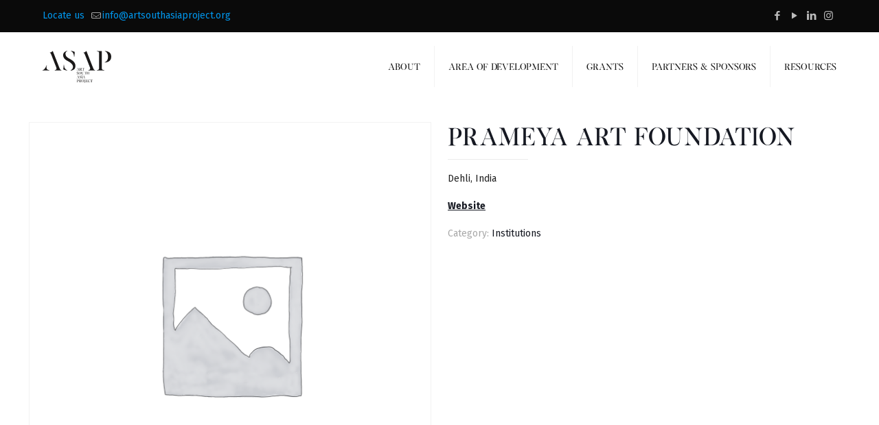

--- FILE ---
content_type: image/svg+xml
request_url: https://artsouthasiaproject.org/wp-content/uploads/2022/01/ASAP-Logo.svg
body_size: 2568
content:
<svg xmlns="http://www.w3.org/2000/svg" width="311.795" height="146.586" viewBox="0 0 311.795 146.586">
  <g id="Group_123" data-name="Group 123" transform="translate(-324.969 -0.002)">
    <g id="Group_214" data-name="Group 214" transform="translate(324.969 0.002)">
      <path id="Path_96" data-name="Path 96" d="M164.668,87.783v1.569H134.622V87.783c7.722,0,13.756-11.463,18.341-21.961h.966c-2.655,10.015-3.5,21.961,10.739,21.961m55.87,0v1.569H190.009V87.783c6.4,0,9.412-4.344,7.24-10.861l-24.858-63.23c-2.173-4.224-5.671-4.585-5.671-4.585a26.839,26.839,0,0,0,14.118-8.086s29.444,75.177,29.685,75.66c4.223,9.654,5.309,11.1,10.015,11.1" transform="translate(-134.622 0.062)" fill="#1a1818"/>
      <path id="Path_97" data-name="Path 97" d="M270.116,86.279a34.846,34.846,0,0,1-14,4.585V89.9c4.947-3.016,17.135-12.307,7.963-26.667-5.911-9.292-17.5-14.6-26.909-19.791-8.93-5.068-15.2-14.6-14.842-24.616.241-7.6,6.517-14.481,13.757-17.135A38.226,38.226,0,0,1,242.24.121V.844c-4.585,1.931-11.705,7-8.206,18.945,2.052,7.12,8.327,11.585,14.6,15.083C256,38.856,263.116,42.6,269.15,48.389c12.79,12.187,11.584,31.615.965,37.89m-43.2-22.686c-.965,15.2,6.395,21.961,14.6,25.7v1.085A74.792,74.792,0,0,1,223.3,85.193l1.931-21.6ZM271.8,26.91c.121-14-7.24-22.686-14.962-26.185V0A67.52,67.52,0,0,1,275.3,5.43l-1.81,21.479Z" transform="translate(-129.179 -0.001)" fill="#1a1818"/>
      <path id="Path_98" data-name="Path 98" d="M362.607,87.783v1.569H332.078V87.783c6.4,0,9.412-4.344,7.24-10.861L314.46,13.692c-2.173-4.224-5.672-4.585-5.672-4.585a26.839,26.839,0,0,0,14.119-8.086s29.444,75.177,29.685,75.66c4.223,9.654,5.309,11.1,10.015,11.1" transform="translate(-123.812 0.062)" fill="#1a1818"/>
      <path id="Path_99" data-name="Path 99" d="M401.147,87.777v1.569H366.274V87.777c3.5,0,10.619.241,10.619-8.689V11.515c0-8.568-7.119-8.689-10.5-8.689V1.136H389.2V78.969c0,8.809,7.843,8.809,11.946,8.809m30.891-61.059c0,23.892-21.358,26.547-29.806,26.91v-.965c5.672-2.052,15.2-7.964,15.2-25.461,0-17.981-9.532-23.531-15.2-25.341V1.136c10.136.121,29.806,3.983,29.806,25.582" transform="translate(-120.244 0.069)" fill="#1a1818"/>
      <path id="Path_100" data-name="Path 100" d="M292.6,85.45v.219h-4.262V85.45c.893,0,1.314-.606,1.011-1.517L288.236,81.1h-4.329l-.572,1.483c-.943,2.341.673,2.863,1.465,2.863v.219h-4.193V85.45c1.3,0,1.8-1.348,2.19-2.274.118-.287,3.166-7.917,3.081-8.069a1.1,1.1,0,0,0-.791-.639,3.754,3.754,0,0,0,1.971-1.129s4.11,10.494,4.144,10.561c.588,1.348.74,1.55,1.4,1.55m-4.447-4.6-2.072-5.305-2.088,5.305Z" transform="translate(-125.561 4.551)" fill="#1a1818"/>
      <path id="Path_101" data-name="Path 101" d="M301.913,84.32a1.565,1.565,0,0,0,1.718,1.128v.22h-2.8c-1.886,0-1.364-5.778-4.076-5.863h-.673v4.414c0,1.3,1.162,1.229,1.633,1.229v.22h-4.867v-.22c.421,0,1.482.051,1.482-1.213V74.8c0-1.263-1.145-1.229-1.466-1.229v-.22h4.684c1.432,0,4.4.3,4.4,3.2a3.183,3.183,0,0,1-2.325,2.947,4.569,4.569,0,0,1-1.381.287c2.173,0,2.9,2.425,3.672,4.531m-5.828-4.734h1.482c.185,0,2.342-.152,2.342-3.031,0-1.7-.489-2.981-2.358-2.981-.287,0-1.466,0-1.466,1.212Z" transform="translate(-124.801 4.552)" fill="#1a1818"/>
      <path id="Path_102" data-name="Path 102" d="M313.9,77.01h-.354c-.185-1.55-1.011-3.436-3.082-3.436h-.977V84.219c0,1.179.943,1.213,1.752,1.213v.236H306v-.236c.825,0,1.734-.067,1.734-1.2V73.574h-1.078c-2.071,0-2.728,1.869-2.964,3.436h-.371l.253-3.655h10.073Z" transform="translate(-124.151 4.552)" fill="#1a1818"/>
      <path id="Path_103" data-name="Path 103" d="M287.276,101.914c-2.679,1.6-6.536-.152-6.536-.152l.27-3h.236a3.539,3.539,0,0,0,4.2,3.487,2.482,2.482,0,0,0,.993-3.555,10.415,10.415,0,0,0-3.757-2.761,3.932,3.932,0,0,1-2.071-3.437,2.85,2.85,0,0,1,1.919-2.392c2.527-.909,5.475.523,5.475.523l-.253,3h-.236a3.533,3.533,0,0,0-4.548-3.369,2.071,2.071,0,0,0-.724,2.375,3.762,3.762,0,0,0,2.055,2.106,12.866,12.866,0,0,1,2.846,1.886c1.785,1.7,1.618,4.413.135,5.289" transform="translate(-125.561 5.573)" fill="#1a1818"/>
      <path id="Path_104" data-name="Path 104" d="M300.353,96.024c0,3.487-2.662,6.317-5.711,6.317s-5.71-2.83-5.71-6.317,2.661-6.316,5.71-6.316,5.711,2.829,5.711,6.316m-2.122-.084c0-3.3-1.4-6.013-3.589-6.013-2.172,0-3.587,2.711-3.587,6.013s1.415,6.181,3.587,6.181c2.19,0,3.589-2.879,3.589-6.181" transform="translate(-125.044 5.567)" fill="#1a1818"/>
      <path id="Path_105" data-name="Path 105" d="M311.9,90.009v.236a2.161,2.161,0,0,0-2.037,2.443v4.531c.016,3.941-1.078,5.323-4.026,5.323-3.723,0-4.211-2.747-4.211-4.683v-6.3c0-1.027-.589-1.314-1.466-1.314v-.236h4.464v.236c-.91,0-1.263.269-1.263,1.314,0,.758-.051,6.924.1,7.715a2.884,2.884,0,0,0,1.349,2.325,2.473,2.473,0,0,0,1.144.252c3.724,0,3.69-3.183,3.69-4.632V92.669c0-1.919-1.247-2.425-2.038-2.425v-.236Z" transform="translate(-124.347 5.586)" fill="#1a1818"/>
      <path id="Path_106" data-name="Path 106" d="M322.749,93.665H322.4c-.185-1.55-1.011-3.436-3.082-3.436h-.977v10.645c0,1.179.943,1.213,1.752,1.213v.236H314.85v-.236c.825,0,1.734-.067,1.734-1.2V90.229h-1.078c-2.071,0-2.728,1.869-2.964,3.436h-.371l.253-3.655H322.5Z" transform="translate(-123.602 5.586)" fill="#1a1818"/>
      <path id="Path_107" data-name="Path 107" d="M333.46,91.458v9.415a1.156,1.156,0,0,0,1.3,1.23v.219h-4.3V102.1c.656,0,1.28-.152,1.28-1.213v-4.6h-5.626v4.6c0,1.061.639,1.213,1.3,1.213v.219h-4.329V102.1a1.162,1.162,0,0,0,1.314-1.23v-9.4a1.175,1.175,0,0,0-1.314-1.247v-.219h4.329v.219c-.657,0-1.3.152-1.3,1.23v4.6h5.626V91.441c0-1.061-.656-1.213-1.314-1.213v-.219h4.295v.219a1.133,1.133,0,0,0-1.263,1.23" transform="translate(-122.924 5.586)" fill="#1a1818"/>
      <path id="Path_108" data-name="Path 108" d="M292.6,118.759v.219h-4.262v-.219c.893,0,1.314-.606,1.011-1.517l-1.112-2.829h-4.329l-.572,1.483c-.943,2.341.673,2.863,1.465,2.863v.219h-4.193v-.219c1.3,0,1.8-1.348,2.19-2.274.118-.287,3.166-7.917,3.081-8.069a1.1,1.1,0,0,0-.791-.639,3.754,3.754,0,0,0,1.971-1.129s4.11,10.494,4.144,10.561c.588,1.348.74,1.55,1.4,1.55m-4.447-4.6-2.072-5.305-2.088,5.305Z" transform="translate(-125.561 6.618)" fill="#1a1818"/>
      <path id="Path_109" data-name="Path 109" d="M299.521,118.569c-2.679,1.6-6.536-.152-6.536-.152l.27-3h.236a3.539,3.539,0,0,0,4.2,3.487,2.482,2.482,0,0,0,.993-3.555,10.415,10.415,0,0,0-3.757-2.761,3.932,3.932,0,0,1-2.071-3.437,2.85,2.85,0,0,1,1.919-2.392c2.527-.909,5.475.523,5.475.523l-.253,3h-.236a3.533,3.533,0,0,0-4.548-3.369,2.071,2.071,0,0,0-.724,2.375,3.762,3.762,0,0,0,2.055,2.106,12.9,12.9,0,0,1,2.846,1.885c1.785,1.7,1.618,4.414.135,5.29" transform="translate(-124.801 6.607)" fill="#1a1818"/>
      <path id="Path_110" data-name="Path 110" d="M304.16,117.545c0,1.045.623,1.213,1.28,1.213v.219h-4.261v-.219c.656,0,1.263-.168,1.263-1.213V108.1c0-1.044-.606-1.213-1.263-1.213v-.219h4.261v.219c-.656,0-1.28.169-1.28,1.213Z" transform="translate(-124.284 6.619)" fill="#1a1818"/>
      <path id="Path_111" data-name="Path 111" d="M317.185,118.759v.219h-4.262v-.219c.893,0,1.314-.606,1.011-1.517l-1.112-2.829h-4.329l-.572,1.483c-.943,2.341.673,2.863,1.465,2.863v.219h-4.193v-.219c1.3,0,1.8-1.348,2.189-2.274.119-.287,3.167-7.917,3.082-8.069a1.1,1.1,0,0,0-.791-.639,3.754,3.754,0,0,0,1.971-1.129s4.11,10.494,4.144,10.561c.588,1.348.74,1.55,1.4,1.55m-4.447-4.6-2.072-5.305-2.088,5.305Z" transform="translate(-124.035 6.618)" fill="#1a1818"/>
      <path id="Path_112" data-name="Path 112" d="M283.822,130.645v3.537c0,1.23,1.078,1.23,1.667,1.23v.219h-4.884v-.219c.506,0,1.5.034,1.5-1.213v-9.432c0-1.2-.993-1.213-1.482-1.213v-.236h4.969c1.4,0,4.194.521,4.194,3.571,0,3.723-3.707,3.757-4.481,3.757Zm0-.2h1.5c.691,0,2.427-.622,2.427-3.486,0-1.7-.051-3.42-2.443-3.42a2.191,2.191,0,0,0-.741.084,1.178,1.178,0,0,0-.707.875,3.2,3.2,0,0,0-.034.691Z" transform="translate(-125.561 7.653)" fill="#1a1818"/>
      <path id="Path_113" data-name="Path 113" d="M299.264,134.284a1.565,1.565,0,0,0,1.718,1.128v.22h-2.8c-1.886,0-1.364-5.778-4.076-5.863h-.673v4.414c0,1.3,1.162,1.229,1.633,1.229v.22H290.2v-.22c.421,0,1.482.051,1.482-1.213v-9.432c0-1.263-1.145-1.229-1.466-1.229v-.22H294.9c1.433,0,4.4.3,4.4,3.2a3.183,3.183,0,0,1-2.325,2.947,4.569,4.569,0,0,1-1.381.287c2.173,0,2.9,2.425,3.672,4.531m-5.828-4.734h1.482c.185,0,2.342-.152,2.342-3.031,0-1.7-.488-2.981-2.359-2.981-.286,0-1.465,0-1.465,1.212Z" transform="translate(-124.965 7.653)" fill="#1a1818"/>
      <path id="Path_114" data-name="Path 114" d="M312.091,129.333c0,3.487-2.662,6.317-5.71,6.317s-5.711-2.83-5.711-6.317,2.662-6.316,5.711-6.316,5.71,2.829,5.71,6.316m-2.122-.084c0-3.3-1.4-6.013-3.588-6.013-2.173,0-3.588,2.711-3.588,6.013s1.415,6.181,3.588,6.181c2.189,0,3.588-2.879,3.588-6.181" transform="translate(-124.316 7.634)" fill="#1a1818"/>
      <path id="Path_115" data-name="Path 115" d="M317.315,123.537c-.606,0-1.264.118-1.264,1.246v8c0,1.078.169,6.149-3.991,6.149v-.2c2.392-.017,2.257-6,2.257-6v-8c0-1.146-.808-1.2-1.28-1.2v-.219h4.278Z" transform="translate(-123.609 7.653)" fill="#1a1818"/>
      <path id="Path_116" data-name="Path 116" d="M327.108,135.631h-9.147v-.219c.622,0,1.5-.236,1.5-1.213v-9.45c0-1.178-1.145-1.212-1.5-1.212v-.219h8.826l.22,3.1h-.253a3.379,3.379,0,0,0-3.488-2.88h-.791a1.1,1.1,0,0,0-1.263,1.162v4.616h.757a2.2,2.2,0,0,0,2.291-2.173h.27v4.548h-.27a2.242,2.242,0,0,0-2.324-2.14h-.724v4.7c0,1.111,1.229,1.162,1.263,1.162h1.1a3.284,3.284,0,0,0,3.5-3.234h.27Z" transform="translate(-123.243 7.653)" fill="#1a1818"/>
      <path id="Path_117" data-name="Path 117" d="M333.357,135.807a5.92,5.92,0,0,1-5.609-6.114c0-6.738,6-6.5,6-6.5a6.75,6.75,0,0,1,4.38,1.65l-.2,3.015h-.286c-.119-1.937-1.55-4.38-3.925-4.4-3.706-.016-3.975,4.565-3.873,6.249.371,6.485,6.586,5.711,8.354,2.19a5,5,0,0,1-4.835,3.908" transform="translate(-122.635 7.645)" fill="#1a1818"/>
      <path id="Path_118" data-name="Path 118" d="M349.112,126.973h-.354c-.185-1.55-1.011-3.436-3.082-3.436H344.7v10.645c0,1.179.943,1.213,1.752,1.213v.236h-5.239v-.236c.825,0,1.734-.067,1.734-1.2V123.537h-1.078c-2.071,0-2.729,1.869-2.964,3.436h-.371l.253-3.655h10.073Z" transform="translate(-121.966 7.653)" fill="#1a1818"/>
    </g>
  </g>
</svg>
